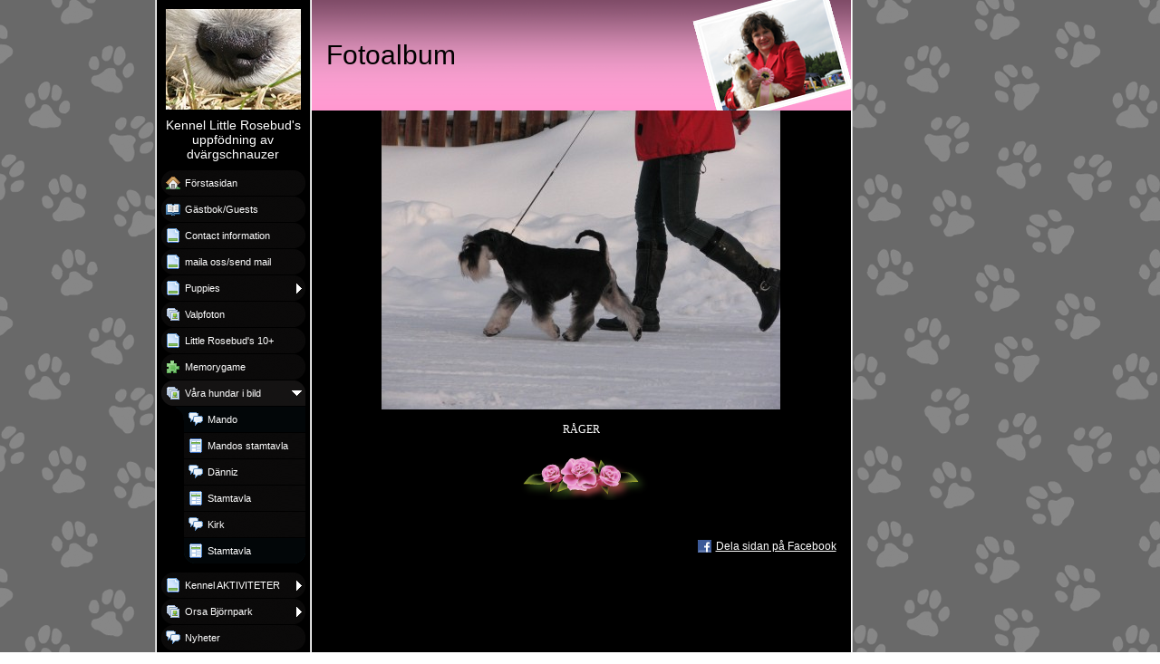

--- FILE ---
content_type: text/html
request_url: http://kennellittlerosebuds.se/12704180_15.html
body_size: 9803
content:

<!DOCTYPE HTML PUBLIC "-//W3C//DTD HTML 4.01 Transitional//EN" "http://www.w3.org/TR/html4/loose.dtd">
<html class="fullHeight" lang="sv-SE" dir="ltr">
	<head>
		<title>V&#229;ra hundar i bild - www.kennellittlerosebuds.se</title>
			<meta http-equiv="content-type" content="text/html;charset=UTF-8">
		<meta http-equiv="Pragma" content="no-cache">
		<meta http-equiv="Expires" content="-1">
		<meta http-equiv="imagetoolbar" content="no">
		
        <link rel="canonical" href="http://www.kennellittlerosebuds.se/12704180?i=32252600">
		
		
        











<link rel="manifest" href="/manifest.json">
<link rel="yandex-tableau-widget" href="/yandex-browser-manifest.json">

		
		<meta content="123minsida.se" property="og:site_name"><meta content="images/i287104489162023608._szw440h440__1.jpg" property="og:image:url"><meta content="1280" property="og:image:width"><meta content="1280" property="og:image:height"><meta content="V&amp;#229;ra hundar i bild - www.kennellittlerosebuds.se" property="og:description">
				<meta name="description" content="V&amp;#229;ra hundar i bild - www.kennellittlerosebuds.se">		

		<link rel="image_src" href="images/i287104489162029228._szt5_.jpg">

		<link rel="stylesheet" type="text/css" media="all" href="css/global.css">
<link rel="stylesheet" type="text/css" media="all" href="CssForwarder_4.css">
<!--[if lt IE 7]>
<link rel="stylesheet" type="text/css" media="all" href="/userpages/pages/CssForwarder.css?location=root&amp;style=stdButton_ie6.css&amp;version=1.1.0" />
<![endif]-->
<link rel="stylesheet" type="text/css" media="all" href="CssForwarder.css">
<link rel="stylesheet" type="text/css" media="all" href="CssForwarder_3.css">
<!--[if lt IE 7]>
<link rel="stylesheet" type="text/css" media="all" href="/userpages/pages/CssForwarder.css?location=userpages&amp;style=usermenu_rounded_ie6.css&amp;version=1.1.0" />
<![endif]-->
<!--[if lt IE 8]>
<link rel="stylesheet" type="text/css" media="all" href="/userpages/pages/CssForwarder.css?location=userpages&amp;style=usermenu_ie7.css&amp;version=1.1.0" />
<![endif]-->
<link rel="stylesheet" type="text/css" media="all" href="CssForwarder_2.css">
<link rel="stylesheet" type="text/css" media="print" href="css/print.css">
<link rel="stylesheet" type="text/css" media="all" href="css/jquery.fancybox-2.1.5.css">
<link rel="stylesheet" type="text/css" media="all" href="css/player.css">
<link rel="stylesheet" type="text/css" media="all" href="DynamicBackground.css">
<link rel="stylesheet" type="text/css" media="all" href="CssForwarder_9.css">
<link rel="stylesheet" type="text/css" media="all" href="usercss.css">
<link rel="stylesheet" type="text/css" media="all" href="css/photoalbum_show.css">
<link rel="stylesheet" type="text/css" media="all" href="css/pagecomments.css">
<!--[if lt IE 7]>
<link rel="stylesheet" type="text/css" media="all" href="/c/css/pagecomments_ie6.css?_v=2ecfc6a1c53ae2bd0b8618296712ca55" />
<![endif]-->
<link rel="stylesheet" type="text/css" media="all" href="CssForwarder_16.css">

		<script type="text/javascript" src="js/jquery-1.6.1.min.js"></script>
<script type="text/javascript" src="js/jquery-migrate-1.2.1.min.js"></script>
<script type="text/javascript" src="js/simplesite.util.browserdetect.js"></script>
<script type="text/javascript" src="js/simplesite.util.email.js"></script>
<script type="text/javascript" src="js/public-1.4.0.js"></script>
<!--[if lt IE 7]>
<script type="text/javascript" src="/css/unitpngfix-1.0.2.jsx"></script>
<![endif]-->
<script type="text/javascript" src="js/userpages_showpage.js"></script>
<script type="text/javascript" src="js/jquery.fancybox.pack-2.1.5.js"></script>
<script type="text/javascript" src="js/jquery.corner.min.js"></script>
<script type="text/javascript" src="js/mgmbox.js"></script>
<script type="text/javascript" src="js/photoalbum_show.js"></script>
<script type="text/javascript" src="js/modernizr-custom.js"></script>
<script type="text/javascript" src="js/carouselhelper.js"></script>
<script type="text/javascript" src="js/jssor.slider.min.js"></script>
<script type="text/javascript" src="js/jquery.cycle-2.6.3.js"></script>
<script type="text/javascript" src="js/pagecomments.js"></script>
<script type="text/javascript" src="js/slideShow-1.0.0.js"></script>

		
	</head>
	<body bgcolor="white" topmargin="0" leftmargin="0" marginheight="0" marginwidth="0" onload="InitOnLoad()" class="fullHeight">  
	<form method="post" action="/userPages/pages/ShowPage.aspx" id="Form1" class="fullHeight">
<div class="aspNetHidden">
<input type="hidden" name="__VIEWSTATE" id="__VIEWSTATE" value="/wEPDwUKMTY2NDEzMjMwNA8WBB4LUmVxdWVzdERhdGEysA4AAQAAAP////[base64]///8vZWxrLmhwLlRlbXBsYXRlSW50ZXJmYWNlTGlicmFyeS5IYW5kbGluZ09wdGlvbnMBAAAAB3ZhbHVlX18AEAQAAAAAAAAAAAAAAAC4IuwBAP///////////////wAACgkHAAAAAAAAAAAAAAAACgABBQUAAAAKU3lzdGVtLlVyaQEAAAALQWJzb2x1dGVVcmkBAwAAAAYIAAAAR2h0dHA6Ly93d3cua2VubmVsbGl0dGxlcm9zZWJ1ZHMuc2U6MTIzMjAvMTI3MDQxODA/[base64]/////D2QCAg9kFgZmDxUBAGQCAQ9kFgRmDxUCEm1lbnVpdGVtX2d1ZXN0Ym9vawBkAgEPFQEPR8Okc3Rib2svR3Vlc3RzZAIDDxYCHwYC/////w9kAgMPZBYGZg8VAQBkAgEPZBYEZg8VAg5tZW51aXRlbV9ibGFuawBkAgEPFQETQ29udGFjdCBpbmZvcm1hdGlvbmQCAw8WAh8GAv////8PZAIED2QWBmYPFQEAZAIBD2QWBGYPFQIObWVudWl0ZW1fYmxhbmsAZAIBDxUBE21haWxhIG9zcy9zZW5kIG1haWxkAgMPFgIfBgL/////D2QCBQ9kFgZmDxUBAGQCAQ9kFgRmDxUCDm1lbnVpdGVtX2JsYW5rBmNsb3NlZGQCAQ8VAQhQdXBwaWVzIGQCAw8WAh8GAv////8PZAIGD2QWBmYPFQEAZAIBD2QWBGYPFQITbWVudWl0ZW1fcGhvdG9hbGJ1bQBkAgEPFQEJVmFscGZvdG9uZAIDDxYCHwYC/////w9kAgcPZBYGZg8VAQBkAgEPZBYEZg8VAg5tZW51aXRlbV9ibGFuawBkAgEPFQEYTGl0dGxlIFJvc2VidWQmIzM5O3MgMTArZAIDDxYCHwYC/////w9kAggPZBYGZg8VAQBkAgEPZBYEZg8VAg9tZW51aXRlbV9wdXp6bGUAZAIBDxUBCk1lbW9yeWdhbWVkAgMPFgIfBgL/////[base64]////8PZAILD2QWBmYPFQEAZAIBD2QWBGYPFQITbWVudWl0ZW1fcGhvdG9hbGJ1bQZjbG9zZWRkAgEPFQETT3JzYSBCaiYjMjQ2O3JucGFya2QCAw8WAh8GAv////8PZAIMD2QWBmYPFQEObWVudV9sYXN0X2l0ZW1kAgEPZBYEZg8VAg1tZW51aXRlbV9ibG9nAGQCAQ8VAQdOeWhldGVyZAIDDxYCHwYC/////[base64]/////[base64]/[base64]/[base64]/[base64]/[base64]/[base64]/[base64]/[base64]/[base64]/[base64]/[base64]/[base64]">
</div>

		
		
		
		<div id="wrapper" class="wrapper fullHeight">
			<div class="centerPage fullHeight">
				<table id="centerTable" border="0" cellspacing="0" cellpadding="0" height="100%">
				<tr>
					<td class="fullHeight" valign="top">
						<table width="939" height="100%" border="0" cellspacing="0" cellpadding="0">
							<tr>
								<td id="centerTableContentCell" class="fullHeight" valign="top">
									<table id="centerTableContentTable" width="770" border="0" bgcolor="white" cellspacing="0" cellpadding="0" height="100%">
									<tr>
										<td valign="top" bgcolor="#cccccc" width="1"><img src="images/1x1pix_trans_1.gif" alt width="1" height="1" border="0"></td>
										<td valign="top" bgcolor="white" width="1"><img src="images/1x1pix_trans_1.gif" alt width="1" height="1" border="0"></td>
										
<td class="noprint" valign="top" bgcolor="000000" width="169">
<div class="menuPlace user_menu_container ">
		<div id="menutop">
		<img class="cmppicture" style="position: relative; top: 0; left: 0;" name="menu1_menupicture" id="menu1_menupicture" src="images/i287104489179264835._szw149h112_.jpg" border="0" align="top">
		
		<div class="menuTxt oneLineSpace"><span id="menu1_lbTitle">Kennel Little Rosebud&#39;s uppf&#246;dning av dv&#228;rgschnauzer</span></div></div>
		
	<ul>

	<li class="menu_first_item">
<div class="menuitem_frontpage"><a class href="12704164.html"><span class="text_holder"><span>F&#246;rstasidan</span></span></a></div>
	
	</li>

	<li class>
<div class="menuitem_guestbook"><a class href="41656011.html"><span class="text_holder"><span>Gästbok/Guests</span></span></a></div>
	
	</li>

	<li class>
<div class="menuitem_blank"><a class href="12704165.html"><span class="text_holder"><span>Contact information</span></span></a></div>
	
	</li>

	<li class>
<div class="menuitem_blank"><a class href="12704168.html"><span class="text_holder"><span>maila oss/send mail</span></span></a></div>
	
	</li>

	<li class>
<div class="menuitem_blank"><a class="closed" href="12704167.html"><span class="text_holder"><span>Puppies </span></span></a></div>
	
	</li>

	<li class>
<div class="menuitem_photoalbum"><a class href="12704170.html"><span class="text_holder"><span>Valpfoton</span></span></a></div>
	
	</li>

	<li class>
<div class="menuitem_blank"><a class href="12704176.html"><span class="text_holder"><span>Little Rosebud&#39;s 10+</span></span></a></div>
	
	</li>

	<li class>
<div class="menuitem_puzzle"><a class href="12704174.html"><span class="text_holder"><span>Memorygame</span></span></a></div>
	
	</li>

	<li class=" menu_selected_opened_item">
<div class="menuitem_photoalbum"><a class="opened" href="12704180.html"><span class="text_holder"><span>V&#229;ra hundar i bild</span></span></a></div>
	
		<ul>
		<li class="submenu_first_item">
<div class="menuitem_blog"><a class href="41656009.html"><span class="text_holder"><span>Mando</span></span></a></div></li><li class>
<div class="menuitem_pedigree"><a class href="41656010.html"><span class="text_holder"><span>Mandos stamtavla</span></span></a></div></li><li class>
<div class="menuitem_blog"><a class href="41656014.html"><span class="text_holder"><span>D&#228;nniz</span></span></a></div></li><li class>
<div class="menuitem_pedigree"><a class href="41656015.html"><span class="text_holder"><span>Stamtavla</span></span></a></div></li><li class>
<div class="menuitem_blog"><a class href="41656016.html"><span class="text_holder"><span>Kirk</span></span></a></div></li><li class="submenu_last_item">
<div class="menuitem_pedigree"><a class href="41656017.html"><span class="text_holder"><span>Stamtavla</span></span></a></div></li>
		</ul>
		
	</li>

	<li class>
<div class="menuitem_blank"><a class="closed" href="12704201.html"><span class="text_holder"><span>Kennel AKTIVITETER</span></span></a></div>
	
	</li>

	<li class>
<div class="menuitem_photoalbum"><a class="closed" href="12704179.html"><span class="text_holder"><span>Orsa Bj&#246;rnpark</span></span></a></div>
	
	</li>

	<li class="menu_last_item">
<div class="menuitem_blog"><a class href="145888175.html"><span class="text_holder"><span>Nyheter</span></span></a></div>
	
	</li>

	</ul>

		
		
		<table>
            <tr align="left"> 
                
              <td align="left">
              
              <style> 
                    .imgbottombanner 
                    {
                        display: block;
                        height: 49px;
                        width: 149px;
                        background-image: url('images/sv-SE_logo-banner-dark.png');
                    }
                </style>
              </td>
            </tr>
		</table>

		


	</div>
</td>
					
										

<!-- <div id="_ctl0_thumbs">
	 -->

				<!-- hot part start -->
				<td valign="top" bgcolor="#cccccc" width="1"><img src="images/1x1pix_trans_4.gif" alt width="1" height="1" border="0"></td>
				<td valign="top" bgcolor="white" width="1"><img src="images/1x1pix_trans_4.gif" alt width="1" height="1" border="0"></td>


				<td valign="top" class="tmpMain user_content user_content_darkbg ">
				<!-- content start -->
						<div class="tmpMainBox">
						<div class="user_top">
							<div class="div_outer">
								<div id="_ctl0_pnlAlbumHeaderEnableShow" class="div_middle">
		
									<h1 class="div_inner user_title">
										Fotoalbum
									</h1>
								
	</div>
																		
							</div>
							<div class="user_top_bg"></div>
							<div class="user_top_image"></div>
						</div>							
						


								<!-- dont touch start -->
								
	
	

    <table width="100%" border="0" cellspacing="0" cellpadding="0">
      <tr>
        <td align="center">
			<div id="_ctl0_albumSingleImage1_usrSlideShow1_pnlSlide" class="invisible">
		
  <input name="_ctl0:albumSingleImage1:usrSlideShow1:ImagesList" type="hidden" id="_ctl0_albumSingleImage1_usrSlideShow1_ImagesList" class="slideshowlist" value="32252102#*#32252103#*#32252104#*#32252106#*#32252107#*#32252108#*#32252109#*#32252110#*#32252111#*#32252112#*#32252594#*#32252595#*#32252596#*#32252597#*#32252598#*#32252599#*#32252600#*#32252601#*#32252602#*#32258206#*#32258211#*#32258212#*#32258215#*#32258216#*#32258218#*#32258219#*#32258220">
  <input name="_ctl0:albumSingleImage1:usrSlideShow1:SizesList" type="hidden" id="_ctl0_albumSingleImage1_usrSlideShow1_SizesList" class="slideshowsizeslist" value="439x331#*#440x305#*#357x440#*#440x330#*#440x330#*#440x330#*#440x330#*#293x440#*#440x295#*#439x330#*#440x330#*#353x440#*#440x330#*#440x330#*#440x330#*#376x440#*#440x330#*#440x330#*#440x389#*#330x440#*#440x330#*#440x330#*#440x330#*#440x330#*#440x330#*#440x330#*#440x330">
  <input name="_ctl0:albumSingleImage1:usrSlideShow1:UrlsList" type="hidden" id="_ctl0_albumSingleImage1_usrSlideShow1_UrlsList" class="slideshowurllist" value="images/i287104489162023110._szw440h440_.jpg#*#images/i287104489162023111._szw440h440_.jpg#*#images/i287104489162023112._szw440h440_.jpg#*#images/i287104489162023114._szw440h440_.jpg#*#images/i287104489162023115._szw440h440_.jpg#*#images/i287104489162023116._szw440h440_.jpg#*#images/i287104489162023117._szw440h440_.jpg#*#images/i287104489162023118._szw440h440_.jpg#*#images/i287104489162023119._szw440h440_.jpg#*#images/i287104489162023120._szw440h440_.jpg#*#images/i287104489162023602._szw440h440_.jpg#*#images/i287104489162023603._szw440h440_.jpg#*#images/i287104489162023604._szw440h440_.jpg#*#images/i287104489162023605._szw440h440_.jpg#*#images/i287104489162023606._szw440h440_.jpg#*#images/i287104489162023607._szw440h440_.jpg#*#images/i287104489162023608._szw440h440_.jpg#*#images/i287104489162023609._szw440h440_.jpg#*#images/i287104489162023610._szw440h440_.jpg#*#images/i287104489162029214._szw440h440_.jpg#*#images/i287104489162029219._szw440h440_.jpg#*#images/i287104489162029220._szw440h440_.jpg#*#images/i287104489162029223._szw440h440_.jpg#*#images/i287104489162029224._szw440h440_.jpg#*#images/i287104489162029226._szw440h440_.jpg#*#images/i287104489162029227._szw440h440_.jpg#*#images/i287104489162029228._szw440h440_.jpg">
  <input name="_ctl0:albumSingleImage1:usrSlideShow1:TitlesList" type="hidden" id="_ctl0_albumSingleImage1_usrSlideShow1_TitlesList" class="slideshowtitleslist" value="WINSTON#*#RAGNAR#*#KARLSSON
#*#ALLA P&amp;#197; SKOGSPROMENAD#*#WILMER#*#WILMER#*#KARLSSON#*#TURNER#*#TURNER#*#NADJA#*#BERIT#*#KIRK#*#RAGNAR#*#ASTRID#*#MAJV&amp;#197;R#*#R&amp;#197;GER#*#R&amp;#197;GER#*#ZIMBA#*#WINSTON#*#&amp;#196;LLEN#*#SALLY#*#RAGNAR &amp;#196;TER GLASS#*#BERIT#*#BERIT#*#ALLA I TR&amp;#196;DG&amp;#197;RDEN#*#SKOGSPROMENAD#*#AZZURO">
  <input name="_ctl0:albumSingleImage1:usrSlideShow1:CurrentImage" type="hidden" id="_ctl0_albumSingleImage1_usrSlideShow1_CurrentImage" class="slideshowcurrentimage" value="32252600">
  <input name="_ctl0:albumSingleImage1:usrSlideShow1:Delimiter" type="hidden" id="_ctl0_albumSingleImage1_usrSlideShow1_Delimiter" class="slideshowdelimiter" value="#*#">

	</div>

<div id="_ctl0_albumSingleImage1_usrSlideShow1_pnlNewSlideShow" class="pnlNewSlideShow">
		
	<div id="slideshowContainer" class="slideshowContainer"></div>
	<div id="imageDescription" class="imageDescription"></div>

	</div>



<div id="allBubbles">
   
      
      
    
      
      
    
      
      
    
      
      
    
      
      
    
      
      
    
      
      
    
      
      
    
      
      
    
      
      
    
      
      
    
      
      
    
      
      
    
      
      
    
      
      
    
      
      
    
      
      
    
      
      
    
      
      
    
      
      
    
      
      
    
      
      
    
      
      
    
      
      
    
      
      
    
      
      
    
      
      
     
</div>

        </td>
      </tr>     
    </table>   


                                 
								<!-- dont touch end -->
							<div class="user_divider_box"><div class="user_divider"></div></div>
							

<!-- comments box -->

<a id="_ctl0__ctl0_lnkCommentAnchor" name="comments"></a>
<div class="userpages_comments_container">
	<div class="like_share_page">
		
		
		    <span class="share_link"><a href="userpages/pages/controls/#" id="_ctl0__ctl0_htmShareThisOn">Dela sidan p&#229; Facebook</a></span>
		
		<div class="clear_float"></div>
	</div>

</div>
<input name="_ctl0:_ctl0:htmPostUrl" type="hidden" id="_ctl0__ctl0_htmPostUrl" class="post_url">
<input name="_ctl0:_ctl0:htmPageId" type="hidden" id="_ctl0__ctl0_htmPageId" class="page_id">
<input name="_ctl0:_ctl0:htmPageItemId" type="hidden" id="_ctl0__ctl0_htmPageItemId" class="page_item_id">
<input name="_ctl0:_ctl0:htmCommentsShape" type="hidden" id="_ctl0__ctl0_htmCommentsShape" class="comments_shape">
<input name="_ctl0:_ctl0:hidCbFailMessage" type="hidden" id="_ctl0__ctl0_hidCbFailMessage" class="callbackfailure" value="Det har tyvärr skett ett tekniskt fel. Försök gärna igen senare.">
<!-- comments box end -->
							</div>
					
				<!-- content end -->
				</td><td valign="top" bgcolor="white" width="1"></td>
				<td valign="top" bgcolor="#cccccc" width="1"><img src="images/1x1pix_trans_4.gif" alt width="1" height="1" border="0"></td>
<!-- 
</div> -->
<!--  -->


									</tr>
									</table>
								</td>
								<td align="center" valign="top" height="100%" width="169">
									






<style type="text/css">
.mgmboxframe {
	margin-top: 6px;
	padding-top: 107;
	float: right;
}
.mgmbox_darkbg {
	color: #fff;
}
.mgmbox_lightbg {
	color: #000;
}

.mgmbox {
	font-family: "Trebuchet MS";
	position: relative;
	text-align: center;
	width: 159px; height: 500px;
	background-color: #000000;
	border: 1px solid #dadada;
}
.mgmpic {
	position: relative;
	width: 159px; height: 150px;
	text-align: center;
}
.mgmpicimg {
	margin-top: 8px;
	border: solid 6px white;
	width: 125px;
}
.mgmtextcaption {
	position: relative;
	width: 159px; height: 23px;
	font-size: 12pt; font-weight: bold;
}
.mgmtext {
	position: relative;
	width: 147px; height: 90px;
	margin-left: 6px; margin-right: 6px;
	font-size: 10pt; font-weight: bold;
}
.mgmbutton {
	position: relative;
	width: 159px; height: 55px;
	border: none;
}
.mgmbuttonimg {
	border: none;
}
.mgmadtitle {
	position: relative;
	margin-top: 6px;
	width: 159px; height: 20px;
	font-size: 9pt; font-weight: bold; color: white;
}
.mgmad {
	position: relative;
	width: 125px; height: 125px;
	margin-left: 12px;
	margin-top: 5px;
	text-align: left;
	border: 6px solid white;
	background: white;
}
.mgmadline {
	position: absolute;
	left: 0px;
	top: 332px;
}
</style>


<!--- Start bobbel --->

<!--- End bobbel --->


								</td>
							</tr>
						</table>
					</td>
				</tr>
				</table>
			</div>
			<div class="bannerPosition" id="bannerPos">
				<table width="169" height="100%" border="0" cellspacing="0" cellpadding="0">
					<tr>
						<td align="center" valign="top">
							
						</td>
					</tr>
				</table>
			</div>	
		</div>
		
		
		
		
	
<div class="aspNetHidden">

	<input type="hidden" name="__VIEWSTATEGENERATOR" id="__VIEWSTATEGENERATOR" value="A78E5B41">
	<input type="hidden" name="__EVENTVALIDATION" id="__EVENTVALIDATION" value="/wEdAAxyD5E29mX/yHVJOAbfh5avgTHzJtvKA/rZXocAF7njCf0KX8xJ+rt8qGqngqbMrB38NpGaN5XlCn5JMqstv/EVLVEnapAONDPoUraf6Kc4Q2ozJDTRs2K/h0EnMSFPRaBvHdQE/JsW1m0tw5mPUovXrbeQdJdC6ShGGui8+vyhhS84cHt2CrtFxSb1pOw7mi27rCo++2QZIP+LHjL66Hj90nXNSgXPSKAsL6H6J49OTuwW9JoI40v425D/l6t4g696HTOfh1mhqWvDLaA2kLXTioLoSA==">
</div></form>
	
	<script type="text/javascript" src="js/webshopHideMenuItems.js"></script></body>
</html>


--- FILE ---
content_type: text/css
request_url: http://kennellittlerosebuds.se/CssForwarder_2.css
body_size: 438
content:
.magnify_cursor {
	position: relative;
	z-index: 1;
	
	cursor: url(magnify.cur), pointer;
}
.magnify_cursor_hover {
	box-shadow: 1px 1px 3px #6e6861; 
	-moz-box-shadow: 1px 1px 3px #6e6861; 
	-webkit-box-shadow: 1px 1px 3px #6e6861; 
}
.magnify_cursor_hover_ie {
	background-color: #ddd;
	
	filter: progid:DXImageTransform.Microsoft.Blur(PixelRadius=2,MakeShadow=true,ShadowOpacity=0.4);
	-ms-filter: "progid:DXImageTransform.Microsoft.Blur(PixelRadius=2,MakeShadow=true,ShadowOpacity=0.4)";
	zoom: 1;
}
.magnify_watermark_wrapper {
	position: relative;
	height: 24px;
}
.magnify_watermark {
	position: absolute;
	bottom: 0; right: 0; _right: 10px;
	width: 100px; height: 24px;
}
	
	.magnify_watermark_SE_logo {
		background: url(images/SE_logo100_red.png) no-repeat 0 0;
		#background: url(images/1x1pix_trans_2.gif);
		#filter: progid:DXImageTransform.Microsoft.AlphaImageLoader(src='images/SE_logo100_red.png', sizingMethod='scale');
		}
